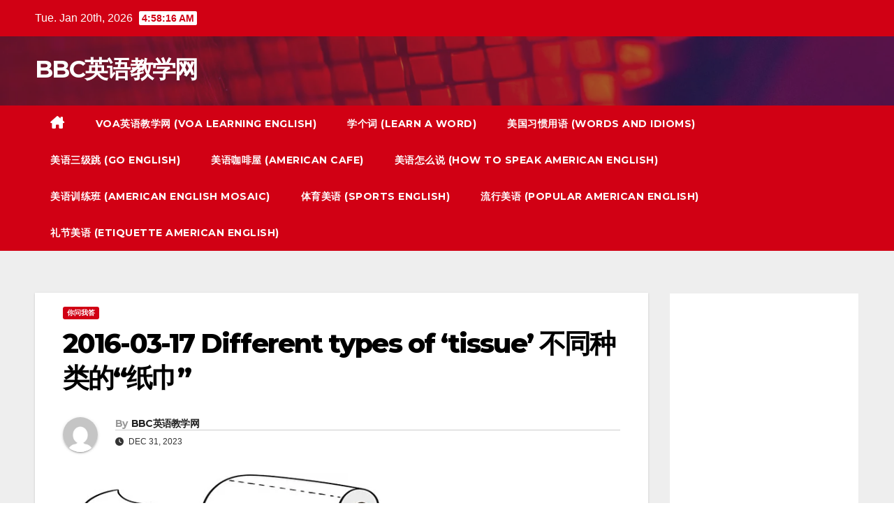

--- FILE ---
content_type: text/html; charset=UTF-8
request_url: https://bbc-story.com/2016-03-17-different-types-of-tissue-%E4%B8%8D%E5%90%8C%E7%A7%8D%E7%B1%BB%E7%9A%84%E7%BA%B8%E5%B7%BE/
body_size: 21557
content:
<!DOCTYPE html>
<html lang="en-US">
<head>
<meta charset="UTF-8">
<meta name="viewport" content="width=device-width, initial-scale=1">
<link rel="profile" href="http://gmpg.org/xfn/11">
<meta name='robots' content='index, follow, max-image-preview:large, max-snippet:-1, max-video-preview:-1' />

	<!-- This site is optimized with the Yoast SEO plugin v26.7 - https://yoast.com/wordpress/plugins/seo/ -->
	<title>2016-03-17 Different types of ‘tissue’ 不同种类的“纸巾”</title>
	<meta name="description" content="本期节目的问题 大家好，我是 Romy。我现在有些关于纸巾的用法的疑惑，因为我一直常用的是 paper， 但是当我到国外的时候发现大家常用的是 tissue 还有 handkerchief，类似于这样的用法，但是我无法区分它们之间的区别。能否帮我解答一下。谢谢。 本期节目内容简介" />
	<link rel="canonical" href="https://bbc-story.com/2016-03-17-different-types-of-tissue-不同种类的纸巾/" />
	<meta property="og:locale" content="en_US" />
	<meta property="og:type" content="article" />
	<meta property="og:title" content="2016-03-17 Different types of ‘tissue’ 不同种类的“纸巾”" />
	<meta property="og:description" content="本期节目的问题 大家好，我是 Romy。我现在有些关于纸巾的用法的疑惑，因为我一直常用的是 paper， 但是当我到国外的时候发现大家常用的是 tissue 还有 handkerchief，类似于这样的用法，但是我无法区分它们之间的区别。能否帮我解答一下。谢谢。 本期节目内容简介" />
	<meta property="og:url" content="https://bbc-story.com/2016-03-17-different-types-of-tissue-不同种类的纸巾/" />
	<meta property="og:site_name" content="BBC英语教学网" />
	<meta property="article:published_time" content="2023-12-31T02:42:58+00:00" />
	<meta property="article:modified_time" content="2025-10-30T00:47:08+00:00" />
	<meta property="og:image" content="https://bbc-story.com/wp-content/uploads/2023/12/2016-03-17-Different-types-of-‘tissue-不同种类的纸巾.jpg" />
	<meta property="og:image:width" content="648" />
	<meta property="og:image:height" content="366" />
	<meta property="og:image:type" content="image/jpeg" />
	<meta name="author" content="BBC英语教学网" />
	<meta name="twitter:card" content="summary_large_image" />
	<meta name="twitter:label1" content="Written by" />
	<meta name="twitter:data1" content="BBC英语教学网" />
	<meta name="twitter:label2" content="Est. reading time" />
	<meta name="twitter:data2" content="2 minutes" />
	<script type="application/ld+json" class="yoast-schema-graph">{"@context":"https://schema.org","@graph":[{"@type":"Article","@id":"https://bbc-story.com/2016-03-17-different-types-of-tissue-%e4%b8%8d%e5%90%8c%e7%a7%8d%e7%b1%bb%e7%9a%84%e7%ba%b8%e5%b7%be/#article","isPartOf":{"@id":"https://bbc-story.com/2016-03-17-different-types-of-tissue-%e4%b8%8d%e5%90%8c%e7%a7%8d%e7%b1%bb%e7%9a%84%e7%ba%b8%e5%b7%be/"},"author":{"name":"BBC英语教学网","@id":"https://bbc-story.com/#/schema/person/174df7cc1482cd86bda8156c97489e1d"},"headline":"2016-03-17 Different types of ‘tissue’ 不同种类的“纸巾”","datePublished":"2023-12-31T02:42:58+00:00","dateModified":"2025-10-30T00:47:08+00:00","mainEntityOfPage":{"@id":"https://bbc-story.com/2016-03-17-different-types-of-tissue-%e4%b8%8d%e5%90%8c%e7%a7%8d%e7%b1%bb%e7%9a%84%e7%ba%b8%e5%b7%be/"},"wordCount":206,"commentCount":0,"publisher":{"@id":"https://bbc-story.com/#organization"},"image":{"@id":"https://bbc-story.com/2016-03-17-different-types-of-tissue-%e4%b8%8d%e5%90%8c%e7%a7%8d%e7%b1%bb%e7%9a%84%e7%ba%b8%e5%b7%be/#primaryimage"},"thumbnailUrl":"https://bbc-story.com/wp-content/uploads/2023/12/2016-03-17-Different-types-of-‘tissue-不同种类的纸巾.jpg","articleSection":["你问我答"],"inLanguage":"en-US","potentialAction":[{"@type":"CommentAction","name":"Comment","target":["https://bbc-story.com/2016-03-17-different-types-of-tissue-%e4%b8%8d%e5%90%8c%e7%a7%8d%e7%b1%bb%e7%9a%84%e7%ba%b8%e5%b7%be/#respond"]}]},{"@type":"WebPage","@id":"https://bbc-story.com/2016-03-17-different-types-of-tissue-%e4%b8%8d%e5%90%8c%e7%a7%8d%e7%b1%bb%e7%9a%84%e7%ba%b8%e5%b7%be/","url":"https://bbc-story.com/2016-03-17-different-types-of-tissue-%e4%b8%8d%e5%90%8c%e7%a7%8d%e7%b1%bb%e7%9a%84%e7%ba%b8%e5%b7%be/","name":"2016-03-17 Different types of ‘tissue’ 不同种类的“纸巾”","isPartOf":{"@id":"https://bbc-story.com/#website"},"primaryImageOfPage":{"@id":"https://bbc-story.com/2016-03-17-different-types-of-tissue-%e4%b8%8d%e5%90%8c%e7%a7%8d%e7%b1%bb%e7%9a%84%e7%ba%b8%e5%b7%be/#primaryimage"},"image":{"@id":"https://bbc-story.com/2016-03-17-different-types-of-tissue-%e4%b8%8d%e5%90%8c%e7%a7%8d%e7%b1%bb%e7%9a%84%e7%ba%b8%e5%b7%be/#primaryimage"},"thumbnailUrl":"https://bbc-story.com/wp-content/uploads/2023/12/2016-03-17-Different-types-of-‘tissue-不同种类的纸巾.jpg","datePublished":"2023-12-31T02:42:58+00:00","dateModified":"2025-10-30T00:47:08+00:00","description":"本期节目的问题 大家好，我是 Romy。我现在有些关于纸巾的用法的疑惑，因为我一直常用的是 paper， 但是当我到国外的时候发现大家常用的是 tissue 还有 handkerchief，类似于这样的用法，但是我无法区分它们之间的区别。能否帮我解答一下。谢谢。 本期节目内容简介","breadcrumb":{"@id":"https://bbc-story.com/2016-03-17-different-types-of-tissue-%e4%b8%8d%e5%90%8c%e7%a7%8d%e7%b1%bb%e7%9a%84%e7%ba%b8%e5%b7%be/#breadcrumb"},"inLanguage":"en-US","potentialAction":[{"@type":"ReadAction","target":["https://bbc-story.com/2016-03-17-different-types-of-tissue-%e4%b8%8d%e5%90%8c%e7%a7%8d%e7%b1%bb%e7%9a%84%e7%ba%b8%e5%b7%be/"]}]},{"@type":"ImageObject","inLanguage":"en-US","@id":"https://bbc-story.com/2016-03-17-different-types-of-tissue-%e4%b8%8d%e5%90%8c%e7%a7%8d%e7%b1%bb%e7%9a%84%e7%ba%b8%e5%b7%be/#primaryimage","url":"https://bbc-story.com/wp-content/uploads/2023/12/2016-03-17-Different-types-of-‘tissue-不同种类的纸巾.jpg","contentUrl":"https://bbc-story.com/wp-content/uploads/2023/12/2016-03-17-Different-types-of-‘tissue-不同种类的纸巾.jpg","width":648,"height":366},{"@type":"BreadcrumbList","@id":"https://bbc-story.com/2016-03-17-different-types-of-tissue-%e4%b8%8d%e5%90%8c%e7%a7%8d%e7%b1%bb%e7%9a%84%e7%ba%b8%e5%b7%be/#breadcrumb","itemListElement":[{"@type":"ListItem","position":1,"name":"Home","item":"https://bbc-story.com/"},{"@type":"ListItem","position":2,"name":"2016-03-17 Different types of ‘tissue’ 不同种类的“纸巾”"}]},{"@type":"WebSite","@id":"https://bbc-story.com/#website","url":"https://bbc-story.com/","name":"BBC英语教学网","description":"","publisher":{"@id":"https://bbc-story.com/#organization"},"potentialAction":[{"@type":"SearchAction","target":{"@type":"EntryPoint","urlTemplate":"https://bbc-story.com/?s={search_term_string}"},"query-input":{"@type":"PropertyValueSpecification","valueRequired":true,"valueName":"search_term_string"}}],"inLanguage":"en-US"},{"@type":"Organization","@id":"https://bbc-story.com/#organization","name":"BBC英语教学网","url":"https://bbc-story.com/","logo":{"@type":"ImageObject","inLanguage":"en-US","@id":"https://bbc-story.com/#/schema/logo/image/","url":"","contentUrl":"","caption":"BBC英语教学网"},"image":{"@id":"https://bbc-story.com/#/schema/logo/image/"}},{"@type":"Person","@id":"https://bbc-story.com/#/schema/person/174df7cc1482cd86bda8156c97489e1d","name":"BBC英语教学网","image":{"@type":"ImageObject","inLanguage":"en-US","@id":"https://bbc-story.com/#/schema/person/image/","url":"https://secure.gravatar.com/avatar/db22fb41617f52f1930be7e72e5b71f1f4330ec09d962d8baf452b8950737bd5?s=96&d=mm&r=g","contentUrl":"https://secure.gravatar.com/avatar/db22fb41617f52f1930be7e72e5b71f1f4330ec09d962d8baf452b8950737bd5?s=96&d=mm&r=g","caption":"BBC英语教学网"},"sameAs":["http://bbc-story.com"],"url":"https://bbc-story.com/author/bbc-story/"}]}</script>
	<!-- / Yoast SEO plugin. -->


<link rel='dns-prefetch' href='//fonts.googleapis.com' />
<link rel="alternate" type="application/rss+xml" title="BBC英语教学网 &raquo; Feed" href="https://bbc-story.com/feed/" />
<link rel="alternate" type="application/rss+xml" title="BBC英语教学网 &raquo; Comments Feed" href="https://bbc-story.com/comments/feed/" />
<link rel="alternate" type="application/rss+xml" title="BBC英语教学网 &raquo; 2016-03-17 Different types of ‘tissue’ 不同种类的“纸巾” Comments Feed" href="https://bbc-story.com/2016-03-17-different-types-of-tissue-%e4%b8%8d%e5%90%8c%e7%a7%8d%e7%b1%bb%e7%9a%84%e7%ba%b8%e5%b7%be/feed/" />
<link rel="alternate" title="oEmbed (JSON)" type="application/json+oembed" href="https://bbc-story.com/wp-json/oembed/1.0/embed?url=https%3A%2F%2Fbbc-story.com%2F2016-03-17-different-types-of-tissue-%25e4%25b8%258d%25e5%2590%258c%25e7%25a7%258d%25e7%25b1%25bb%25e7%259a%2584%25e7%25ba%25b8%25e5%25b7%25be%2F" />
<link rel="alternate" title="oEmbed (XML)" type="text/xml+oembed" href="https://bbc-story.com/wp-json/oembed/1.0/embed?url=https%3A%2F%2Fbbc-story.com%2F2016-03-17-different-types-of-tissue-%25e4%25b8%258d%25e5%2590%258c%25e7%25a7%258d%25e7%25b1%25bb%25e7%259a%2584%25e7%25ba%25b8%25e5%25b7%25be%2F&#038;format=xml" />
<style id='wp-img-auto-sizes-contain-inline-css'>
img:is([sizes=auto i],[sizes^="auto," i]){contain-intrinsic-size:3000px 1500px}
/*# sourceURL=wp-img-auto-sizes-contain-inline-css */
</style>

<style id='wp-emoji-styles-inline-css'>

	img.wp-smiley, img.emoji {
		display: inline !important;
		border: none !important;
		box-shadow: none !important;
		height: 1em !important;
		width: 1em !important;
		margin: 0 0.07em !important;
		vertical-align: -0.1em !important;
		background: none !important;
		padding: 0 !important;
	}
/*# sourceURL=wp-emoji-styles-inline-css */
</style>
<link rel='stylesheet' id='wp-block-library-css' href='https://bbc-story.com/wp-includes/css/dist/block-library/style.min.css?ver=6.9' media='all' />
<style id='wp-block-audio-inline-css'>
.wp-block-audio{box-sizing:border-box}.wp-block-audio :where(figcaption){margin-bottom:1em;margin-top:.5em}.wp-block-audio audio{min-width:300px;width:100%}
/*# sourceURL=https://bbc-story.com/wp-includes/blocks/audio/style.min.css */
</style>
<style id='wp-block-audio-theme-inline-css'>
.wp-block-audio :where(figcaption){color:#555;font-size:13px;text-align:center}.is-dark-theme .wp-block-audio :where(figcaption){color:#ffffffa6}.wp-block-audio{margin:0 0 1em}
/*# sourceURL=https://bbc-story.com/wp-includes/blocks/audio/theme.min.css */
</style>
<style id='wp-block-paragraph-inline-css'>
.is-small-text{font-size:.875em}.is-regular-text{font-size:1em}.is-large-text{font-size:2.25em}.is-larger-text{font-size:3em}.has-drop-cap:not(:focus):first-letter{float:left;font-size:8.4em;font-style:normal;font-weight:100;line-height:.68;margin:.05em .1em 0 0;text-transform:uppercase}body.rtl .has-drop-cap:not(:focus):first-letter{float:none;margin-left:.1em}p.has-drop-cap.has-background{overflow:hidden}:root :where(p.has-background){padding:1.25em 2.375em}:where(p.has-text-color:not(.has-link-color)) a{color:inherit}p.has-text-align-left[style*="writing-mode:vertical-lr"],p.has-text-align-right[style*="writing-mode:vertical-rl"]{rotate:180deg}
/*# sourceURL=https://bbc-story.com/wp-includes/blocks/paragraph/style.min.css */
</style>
<style id='global-styles-inline-css'>
:root{--wp--preset--aspect-ratio--square: 1;--wp--preset--aspect-ratio--4-3: 4/3;--wp--preset--aspect-ratio--3-4: 3/4;--wp--preset--aspect-ratio--3-2: 3/2;--wp--preset--aspect-ratio--2-3: 2/3;--wp--preset--aspect-ratio--16-9: 16/9;--wp--preset--aspect-ratio--9-16: 9/16;--wp--preset--color--black: #000000;--wp--preset--color--cyan-bluish-gray: #abb8c3;--wp--preset--color--white: #ffffff;--wp--preset--color--pale-pink: #f78da7;--wp--preset--color--vivid-red: #cf2e2e;--wp--preset--color--luminous-vivid-orange: #ff6900;--wp--preset--color--luminous-vivid-amber: #fcb900;--wp--preset--color--light-green-cyan: #7bdcb5;--wp--preset--color--vivid-green-cyan: #00d084;--wp--preset--color--pale-cyan-blue: #8ed1fc;--wp--preset--color--vivid-cyan-blue: #0693e3;--wp--preset--color--vivid-purple: #9b51e0;--wp--preset--gradient--vivid-cyan-blue-to-vivid-purple: linear-gradient(135deg,rgb(6,147,227) 0%,rgb(155,81,224) 100%);--wp--preset--gradient--light-green-cyan-to-vivid-green-cyan: linear-gradient(135deg,rgb(122,220,180) 0%,rgb(0,208,130) 100%);--wp--preset--gradient--luminous-vivid-amber-to-luminous-vivid-orange: linear-gradient(135deg,rgb(252,185,0) 0%,rgb(255,105,0) 100%);--wp--preset--gradient--luminous-vivid-orange-to-vivid-red: linear-gradient(135deg,rgb(255,105,0) 0%,rgb(207,46,46) 100%);--wp--preset--gradient--very-light-gray-to-cyan-bluish-gray: linear-gradient(135deg,rgb(238,238,238) 0%,rgb(169,184,195) 100%);--wp--preset--gradient--cool-to-warm-spectrum: linear-gradient(135deg,rgb(74,234,220) 0%,rgb(151,120,209) 20%,rgb(207,42,186) 40%,rgb(238,44,130) 60%,rgb(251,105,98) 80%,rgb(254,248,76) 100%);--wp--preset--gradient--blush-light-purple: linear-gradient(135deg,rgb(255,206,236) 0%,rgb(152,150,240) 100%);--wp--preset--gradient--blush-bordeaux: linear-gradient(135deg,rgb(254,205,165) 0%,rgb(254,45,45) 50%,rgb(107,0,62) 100%);--wp--preset--gradient--luminous-dusk: linear-gradient(135deg,rgb(255,203,112) 0%,rgb(199,81,192) 50%,rgb(65,88,208) 100%);--wp--preset--gradient--pale-ocean: linear-gradient(135deg,rgb(255,245,203) 0%,rgb(182,227,212) 50%,rgb(51,167,181) 100%);--wp--preset--gradient--electric-grass: linear-gradient(135deg,rgb(202,248,128) 0%,rgb(113,206,126) 100%);--wp--preset--gradient--midnight: linear-gradient(135deg,rgb(2,3,129) 0%,rgb(40,116,252) 100%);--wp--preset--font-size--small: 13px;--wp--preset--font-size--medium: 20px;--wp--preset--font-size--large: 36px;--wp--preset--font-size--x-large: 42px;--wp--preset--spacing--20: 0.44rem;--wp--preset--spacing--30: 0.67rem;--wp--preset--spacing--40: 1rem;--wp--preset--spacing--50: 1.5rem;--wp--preset--spacing--60: 2.25rem;--wp--preset--spacing--70: 3.38rem;--wp--preset--spacing--80: 5.06rem;--wp--preset--shadow--natural: 6px 6px 9px rgba(0, 0, 0, 0.2);--wp--preset--shadow--deep: 12px 12px 50px rgba(0, 0, 0, 0.4);--wp--preset--shadow--sharp: 6px 6px 0px rgba(0, 0, 0, 0.2);--wp--preset--shadow--outlined: 6px 6px 0px -3px rgb(255, 255, 255), 6px 6px rgb(0, 0, 0);--wp--preset--shadow--crisp: 6px 6px 0px rgb(0, 0, 0);}:root :where(.is-layout-flow) > :first-child{margin-block-start: 0;}:root :where(.is-layout-flow) > :last-child{margin-block-end: 0;}:root :where(.is-layout-flow) > *{margin-block-start: 24px;margin-block-end: 0;}:root :where(.is-layout-constrained) > :first-child{margin-block-start: 0;}:root :where(.is-layout-constrained) > :last-child{margin-block-end: 0;}:root :where(.is-layout-constrained) > *{margin-block-start: 24px;margin-block-end: 0;}:root :where(.is-layout-flex){gap: 24px;}:root :where(.is-layout-grid){gap: 24px;}body .is-layout-flex{display: flex;}.is-layout-flex{flex-wrap: wrap;align-items: center;}.is-layout-flex > :is(*, div){margin: 0;}body .is-layout-grid{display: grid;}.is-layout-grid > :is(*, div){margin: 0;}.has-black-color{color: var(--wp--preset--color--black) !important;}.has-cyan-bluish-gray-color{color: var(--wp--preset--color--cyan-bluish-gray) !important;}.has-white-color{color: var(--wp--preset--color--white) !important;}.has-pale-pink-color{color: var(--wp--preset--color--pale-pink) !important;}.has-vivid-red-color{color: var(--wp--preset--color--vivid-red) !important;}.has-luminous-vivid-orange-color{color: var(--wp--preset--color--luminous-vivid-orange) !important;}.has-luminous-vivid-amber-color{color: var(--wp--preset--color--luminous-vivid-amber) !important;}.has-light-green-cyan-color{color: var(--wp--preset--color--light-green-cyan) !important;}.has-vivid-green-cyan-color{color: var(--wp--preset--color--vivid-green-cyan) !important;}.has-pale-cyan-blue-color{color: var(--wp--preset--color--pale-cyan-blue) !important;}.has-vivid-cyan-blue-color{color: var(--wp--preset--color--vivid-cyan-blue) !important;}.has-vivid-purple-color{color: var(--wp--preset--color--vivid-purple) !important;}.has-black-background-color{background-color: var(--wp--preset--color--black) !important;}.has-cyan-bluish-gray-background-color{background-color: var(--wp--preset--color--cyan-bluish-gray) !important;}.has-white-background-color{background-color: var(--wp--preset--color--white) !important;}.has-pale-pink-background-color{background-color: var(--wp--preset--color--pale-pink) !important;}.has-vivid-red-background-color{background-color: var(--wp--preset--color--vivid-red) !important;}.has-luminous-vivid-orange-background-color{background-color: var(--wp--preset--color--luminous-vivid-orange) !important;}.has-luminous-vivid-amber-background-color{background-color: var(--wp--preset--color--luminous-vivid-amber) !important;}.has-light-green-cyan-background-color{background-color: var(--wp--preset--color--light-green-cyan) !important;}.has-vivid-green-cyan-background-color{background-color: var(--wp--preset--color--vivid-green-cyan) !important;}.has-pale-cyan-blue-background-color{background-color: var(--wp--preset--color--pale-cyan-blue) !important;}.has-vivid-cyan-blue-background-color{background-color: var(--wp--preset--color--vivid-cyan-blue) !important;}.has-vivid-purple-background-color{background-color: var(--wp--preset--color--vivid-purple) !important;}.has-black-border-color{border-color: var(--wp--preset--color--black) !important;}.has-cyan-bluish-gray-border-color{border-color: var(--wp--preset--color--cyan-bluish-gray) !important;}.has-white-border-color{border-color: var(--wp--preset--color--white) !important;}.has-pale-pink-border-color{border-color: var(--wp--preset--color--pale-pink) !important;}.has-vivid-red-border-color{border-color: var(--wp--preset--color--vivid-red) !important;}.has-luminous-vivid-orange-border-color{border-color: var(--wp--preset--color--luminous-vivid-orange) !important;}.has-luminous-vivid-amber-border-color{border-color: var(--wp--preset--color--luminous-vivid-amber) !important;}.has-light-green-cyan-border-color{border-color: var(--wp--preset--color--light-green-cyan) !important;}.has-vivid-green-cyan-border-color{border-color: var(--wp--preset--color--vivid-green-cyan) !important;}.has-pale-cyan-blue-border-color{border-color: var(--wp--preset--color--pale-cyan-blue) !important;}.has-vivid-cyan-blue-border-color{border-color: var(--wp--preset--color--vivid-cyan-blue) !important;}.has-vivid-purple-border-color{border-color: var(--wp--preset--color--vivid-purple) !important;}.has-vivid-cyan-blue-to-vivid-purple-gradient-background{background: var(--wp--preset--gradient--vivid-cyan-blue-to-vivid-purple) !important;}.has-light-green-cyan-to-vivid-green-cyan-gradient-background{background: var(--wp--preset--gradient--light-green-cyan-to-vivid-green-cyan) !important;}.has-luminous-vivid-amber-to-luminous-vivid-orange-gradient-background{background: var(--wp--preset--gradient--luminous-vivid-amber-to-luminous-vivid-orange) !important;}.has-luminous-vivid-orange-to-vivid-red-gradient-background{background: var(--wp--preset--gradient--luminous-vivid-orange-to-vivid-red) !important;}.has-very-light-gray-to-cyan-bluish-gray-gradient-background{background: var(--wp--preset--gradient--very-light-gray-to-cyan-bluish-gray) !important;}.has-cool-to-warm-spectrum-gradient-background{background: var(--wp--preset--gradient--cool-to-warm-spectrum) !important;}.has-blush-light-purple-gradient-background{background: var(--wp--preset--gradient--blush-light-purple) !important;}.has-blush-bordeaux-gradient-background{background: var(--wp--preset--gradient--blush-bordeaux) !important;}.has-luminous-dusk-gradient-background{background: var(--wp--preset--gradient--luminous-dusk) !important;}.has-pale-ocean-gradient-background{background: var(--wp--preset--gradient--pale-ocean) !important;}.has-electric-grass-gradient-background{background: var(--wp--preset--gradient--electric-grass) !important;}.has-midnight-gradient-background{background: var(--wp--preset--gradient--midnight) !important;}.has-small-font-size{font-size: var(--wp--preset--font-size--small) !important;}.has-medium-font-size{font-size: var(--wp--preset--font-size--medium) !important;}.has-large-font-size{font-size: var(--wp--preset--font-size--large) !important;}.has-x-large-font-size{font-size: var(--wp--preset--font-size--x-large) !important;}
/*# sourceURL=global-styles-inline-css */
</style>

<style id='classic-theme-styles-inline-css'>
/*! This file is auto-generated */
.wp-block-button__link{color:#fff;background-color:#32373c;border-radius:9999px;box-shadow:none;text-decoration:none;padding:calc(.667em + 2px) calc(1.333em + 2px);font-size:1.125em}.wp-block-file__button{background:#32373c;color:#fff;text-decoration:none}
/*# sourceURL=/wp-includes/css/classic-themes.min.css */
</style>
<link rel='stylesheet' id='newsup-fonts-css' href='//fonts.googleapis.com/css?family=Montserrat%3A400%2C500%2C700%2C800%7CWork%2BSans%3A300%2C400%2C500%2C600%2C700%2C800%2C900%26display%3Dswap&#038;subset=latin%2Clatin-ext' media='all' />
<link rel='stylesheet' id='bootstrap-css' href='https://bbc-story.com/wp-content/themes/newsup/css/bootstrap.css?ver=6.9' media='all' />
<link rel='stylesheet' id='newsup-style-css' href='https://bbc-story.com/wp-content/themes/newsberg/style.css?ver=6.9' media='all' />
<link rel='stylesheet' id='font-awesome-5-all-css' href='https://bbc-story.com/wp-content/themes/newsup/css/font-awesome/css/all.min.css?ver=6.9' media='all' />
<link rel='stylesheet' id='font-awesome-4-shim-css' href='https://bbc-story.com/wp-content/themes/newsup/css/font-awesome/css/v4-shims.min.css?ver=6.9' media='all' />
<link rel='stylesheet' id='owl-carousel-css' href='https://bbc-story.com/wp-content/themes/newsup/css/owl.carousel.css?ver=6.9' media='all' />
<link rel='stylesheet' id='smartmenus-css' href='https://bbc-story.com/wp-content/themes/newsup/css/jquery.smartmenus.bootstrap.css?ver=6.9' media='all' />
<link rel='stylesheet' id='newsup-custom-css-css' href='https://bbc-story.com/wp-content/themes/newsup/inc/ansar/customize/css/customizer.css?ver=1.0' media='all' />
<link rel='stylesheet' id='newsup-style-parent-css' href='https://bbc-story.com/wp-content/themes/newsup/style.css?ver=6.9' media='all' />
<link rel='stylesheet' id='newsberg-style-css' href='https://bbc-story.com/wp-content/themes/newsberg/style.css?ver=1.0' media='all' />
<link rel='stylesheet' id='newsberg-default-css-css' href='https://bbc-story.com/wp-content/themes/newsberg/css/colors/default.css?ver=6.9' media='all' />
<script src="https://bbc-story.com/wp-includes/js/jquery/jquery.min.js?ver=3.7.1" id="jquery-core-js"></script>
<script src="https://bbc-story.com/wp-includes/js/jquery/jquery-migrate.min.js?ver=3.4.1" id="jquery-migrate-js"></script>
<script src="https://bbc-story.com/wp-content/themes/newsup/js/navigation.js?ver=6.9" id="newsup-navigation-js"></script>
<script src="https://bbc-story.com/wp-content/themes/newsup/js/bootstrap.js?ver=6.9" id="bootstrap-js"></script>
<script src="https://bbc-story.com/wp-content/themes/newsup/js/owl.carousel.min.js?ver=6.9" id="owl-carousel-min-js"></script>
<script src="https://bbc-story.com/wp-content/themes/newsup/js/jquery.smartmenus.js?ver=6.9" id="smartmenus-js-js"></script>
<script src="https://bbc-story.com/wp-content/themes/newsup/js/jquery.smartmenus.bootstrap.js?ver=6.9" id="bootstrap-smartmenus-js-js"></script>
<script src="https://bbc-story.com/wp-content/themes/newsup/js/jquery.marquee.js?ver=6.9" id="newsup-marquee-js-js"></script>
<script src="https://bbc-story.com/wp-content/themes/newsup/js/main.js?ver=6.9" id="newsup-main-js-js"></script>
<link rel="https://api.w.org/" href="https://bbc-story.com/wp-json/" /><link rel="alternate" title="JSON" type="application/json" href="https://bbc-story.com/wp-json/wp/v2/posts/35770" /><link rel="EditURI" type="application/rsd+xml" title="RSD" href="https://bbc-story.com/xmlrpc.php?rsd" />
<meta name="generator" content="WordPress 6.9" />
<link rel='shortlink' href='https://bbc-story.com/?p=35770' />
<!-- Analytics by WP Statistics - https://wp-statistics.com -->
<link rel="pingback" href="https://bbc-story.com/xmlrpc.php"> 
<style type="text/css" id="custom-background-css">
    .wrapper { background-color: #eee; }
</style>
    <style type="text/css">
            body .site-title a,
        body .site-description {
            color: ##143745;
        }

        .site-branding-text .site-title a {
                font-size: px;
            }

            @media only screen and (max-width: 640px) {
                .site-branding-text .site-title a {
                    font-size: 40px;

                }
            }

            @media only screen and (max-width: 375px) {
                .site-branding-text .site-title a {
                    font-size: 32px;

                }
            }

        </style>
    </head>
<body class="wp-singular post-template-default single single-post postid-35770 single-format-standard wp-embed-responsive wp-theme-newsup wp-child-theme-newsberg ta-hide-date-author-in-list" >
<div id="page" class="site">
<a class="skip-link screen-reader-text" href="#content">
Skip to content</a>
  <div class="wrapper" id="custom-background-css">
    <header class="mg-headwidget">
      <!--==================== TOP BAR ====================-->
      <div class="mg-head-detail hidden-xs">
    <div class="container-fluid">
        <div class="row align-items-center">
            <div class="col-md-6 col-xs-12">
                <ul class="info-left">
                                <li>Tue. Jan 20th, 2026                 <span  id="time" class="time"></span>
                        </li>
                        </ul>
            </div>
            <div class="col-md-6 col-xs-12">
                <ul class="mg-social info-right">
                                    </ul>
            </div>
        </div>
    </div>
</div>
      <div class="clearfix"></div>

      
      <div class="mg-nav-widget-area-back" style='background-image: url("https://bbc-story.com/wp-content/themes/newsberg/images/head-back.jpg" );'>
                <div class="overlay">
          <div class="inner"  style="background-color:rgba(32,47,91,0.4);" > 
              <div class="container-fluid">
                  <div class="mg-nav-widget-area">
                    <div class="row align-items-center">
                      <div class="col-md-3 text-center-xs">
                        <div class="navbar-header">
                          <div class="site-logo">
                                                      </div>
                          <div class="site-branding-text ">
                                                            <p class="site-title"> <a href="https://bbc-story.com/" rel="home">BBC英语教学网</a></p>
                                                            <p class="site-description"></p>
                          </div>    
                        </div>
                      </div>
                                          </div>
                  </div>
              </div>
          </div>
        </div>
      </div>
    <div class="mg-menu-full">
      <nav class="navbar navbar-expand-lg navbar-wp">
        <div class="container-fluid">
          <!-- Right nav -->
          <div class="m-header align-items-center">
                            <a class="mobilehomebtn" href="https://bbc-story.com"><span class="fa-solid fa-house-chimney"></span></a>
              <!-- navbar-toggle -->
              <button class="navbar-toggler mx-auto" type="button" data-toggle="collapse" data-target="#navbar-wp" aria-controls="navbarSupportedContent" aria-expanded="false" aria-label="Toggle navigation">
                <span class="burger">
                  <span class="burger-line"></span>
                  <span class="burger-line"></span>
                  <span class="burger-line"></span>
                </span>
              </button>
              <!-- /navbar-toggle -->
                            
          </div>
          <!-- /Right nav --> 
          <div class="collapse navbar-collapse" id="navbar-wp">
            <div class="d-md-block">
              <ul id="menu-menu-03" class="nav navbar-nav mr-auto "><li class="active home"><a class="homebtn" href="https://bbc-story.com"><span class='fa-solid fa-house-chimney'></span></a></li><li id="menu-item-81155" class="menu-item menu-item-type-custom menu-item-object-custom menu-item-81155"><a class="nav-link" title="VOA英语教学网 (VOA Learning English)" href="https://voa-story.com/">VOA英语教学网 (VOA Learning English)</a></li>
<li id="menu-item-81200" class="menu-item menu-item-type-custom menu-item-object-custom menu-item-81200"><a class="nav-link" title="学个词 (Learn a Word)" href="https://voa-story.com/category/%e5%ad%a6%e4%b8%aa%e8%af%8d-learn-a-word/">学个词 (Learn a Word)</a></li>
<li id="menu-item-81204" class="menu-item menu-item-type-custom menu-item-object-custom menu-item-81204"><a class="nav-link" title="美国习惯用语 (Words And Idioms)" href="https://voa-story.com/category/american-idioms-%e7%be%8e%e5%9b%bd%e4%b9%a0%e6%83%af%e7%94%a8%e8%af%ad/">美国习惯用语 (Words And Idioms)</a></li>
<li id="menu-item-81205" class="menu-item menu-item-type-custom menu-item-object-custom menu-item-81205"><a class="nav-link" title="美语三级跳 (Go English)" href="https://voa-story.com/category/%e7%be%8e%e8%af%ad%e4%b8%89%e7%ba%a7%e8%b7%b3/">美语三级跳 (Go English)</a></li>
<li id="menu-item-81206" class="menu-item menu-item-type-custom menu-item-object-custom menu-item-81206"><a class="nav-link" title="美语咖啡屋 (American Cafe)" href="https://voa-story.com/category/%e7%be%8e%e8%af%ad%e5%92%96%e5%95%a1%e5%b1%8b-american-cafe/">美语咖啡屋 (American Cafe)</a></li>
<li id="menu-item-81207" class="menu-item menu-item-type-custom menu-item-object-custom menu-item-81207"><a class="nav-link" title="美语怎么说 (How to Speak American English)" href="https://voa-story.com/category/%e7%be%8e%e8%af%ad%e6%80%8e%e4%b9%88%e8%af%b4/">美语怎么说 (How to Speak American English)</a></li>
<li id="menu-item-81208" class="menu-item menu-item-type-custom menu-item-object-custom menu-item-81208"><a class="nav-link" title="美语训练班 (American English Mosaic)" href="https://voa-story.com/category/%e7%be%8e%e8%af%ad%e8%ae%ad%e7%bb%83%e7%8f%ad-american-english-mosaic/">美语训练班 (American English Mosaic)</a></li>
<li id="menu-item-81201" class="menu-item menu-item-type-custom menu-item-object-custom menu-item-81201"><a class="nav-link" title="体育美语 (Sports English)" href="https://voa-story.com/category/%e4%bd%93%e8%82%b2%e7%be%8e%e8%af%ad-sports-english/">体育美语 (Sports English)</a></li>
<li id="menu-item-81202" class="menu-item menu-item-type-custom menu-item-object-custom menu-item-81202"><a class="nav-link" title="流行美语 (Popular American English)" href="https://voa-story.com/category/%e6%b5%81%e8%a1%8c%e7%be%8e%e8%af%ad-popular-american-english/">流行美语 (Popular American English)</a></li>
<li id="menu-item-81203" class="menu-item menu-item-type-custom menu-item-object-custom menu-item-81203"><a class="nav-link" title="礼节美语 (Etiquette American English)" href="https://voa-story.com/category/%e7%a4%bc%e8%8a%82%e7%be%8e%e8%af%ad-etiquette-american-english/">礼节美语 (Etiquette American English)</a></li>
</ul>            </div>      
          </div>
          <!-- Right nav -->
          <div class="desk-header d-lg-flex pl-3 ml-auto my-2 my-lg-0 position-relative align-items-center">
                      </div>
          <!-- /Right nav -->
      </div>
      </nav> <!-- /Navigation -->
    </div>
</header>
<div class="clearfix"></div> <!-- =========================
     Page Content Section      
============================== -->
<main id="content" class="single-class content">
  <!--container-->
    <div class="container-fluid">
      <!--row-->
        <div class="row">
                  <div class="col-lg-9 col-md-8">
                                <div class="mg-blog-post-box"> 
                    <div class="mg-header">
                        <div class="mg-blog-category"><a class="newsup-categories category-color-1" href="https://bbc-story.com/category/%e4%bd%a0%e9%97%ae%e6%88%91%e7%ad%94/" alt="View all posts in 你问我答"> 
                                 你问我答
                             </a></div>                        <h1 class="title single"> <a title="Permalink to: 2016-03-17 Different types of ‘tissue’ 不同种类的“纸巾”">
                            2016-03-17 Different types of ‘tissue’ 不同种类的“纸巾”</a>
                        </h1>
                                                <div class="media mg-info-author-block"> 
                                                        <a class="mg-author-pic" href="https://bbc-story.com/author/bbc-story/"> <img alt='' src='https://secure.gravatar.com/avatar/db22fb41617f52f1930be7e72e5b71f1f4330ec09d962d8baf452b8950737bd5?s=150&#038;d=mm&#038;r=g' srcset='https://secure.gravatar.com/avatar/db22fb41617f52f1930be7e72e5b71f1f4330ec09d962d8baf452b8950737bd5?s=300&#038;d=mm&#038;r=g 2x' class='avatar avatar-150 photo' height='150' width='150' decoding='async'/> </a>
                                                        <div class="media-body">
                                                            <h4 class="media-heading"><span>By</span><a href="https://bbc-story.com/author/bbc-story/">BBC英语教学网</a></h4>
                                                            <span class="mg-blog-date"><i class="fas fa-clock"></i> 
                                    Dec 31, 2023                                </span>
                                                        </div>
                        </div>
                                            </div>
                    <img width="648" height="366" src="https://bbc-story.com/wp-content/uploads/2023/12/2016-03-17-Different-types-of-‘tissue-不同种类的纸巾.jpg" class="img-fluid single-featured-image wp-post-image" alt="" decoding="async" fetchpriority="high" srcset="https://bbc-story.com/wp-content/uploads/2023/12/2016-03-17-Different-types-of-‘tissue-不同种类的纸巾.jpg 648w, https://bbc-story.com/wp-content/uploads/2023/12/2016-03-17-Different-types-of-‘tissue-不同种类的纸巾-300x169.jpg 300w" sizes="(max-width: 648px) 100vw, 648px" />                    <article class="page-content-single small single">
                        
<figure class="wp-block-audio"><audio controls src="https://bbc-story.com/wp-content/uploads/2023/12/2016-03-17-Different-types-of-‘tissue-不同种类的纸巾.mp3"></audio></figure>



<p><strong>本期节目的问题</strong></p>



<p>大家好，我是 Romy。我现在有些关于纸巾的用法的疑惑，因为我一直常用的是 paper， 但是当我到国外的时候发现大家常用的是 tissue 还有 handkerchief，类似于这样的用法，但是我无法区分它们之间的区别。能否帮我解答一下。谢谢。</p>



<p><strong>本期节目内容简介</strong></p>



<p>餐巾纸用英文怎么说？Paper 指的是可以用于涂写的纸张，包括报纸和论文，但不是生活中常见的“纸巾”。生活中纸巾的种类主要分为五种，最常见的是面巾纸 tissue，napkin 多指西餐桌上供应的餐巾纸。厨房用纸和厕纸的表达带有明显的地点特征，分别称为 kitchen towel 和 toilet roll。以及可以用于擦拭的柔湿纸巾称为 wipes。它们还有许多同义表达和日常表达，我们将通过大量例句帮助大家理解日常生活中出现频率很高的“纸巾”。</p>



<p>欢迎你加入并和我们一起讨论英语学习的方方面面。请通过微博&nbsp;<a href="http://weibo.com/bbclearningenglish">@BBC英语教学</a>&nbsp;或邮件与我们取得联系。邮箱地址是&nbsp;<a href="mailto:questions.chinaelt@bbc.co.uk">questions.chinaelt@bbc.co.uk</a>.</p>



<p><strong>文字稿</strong></p>



<p><em>（关于台词的备注: 请注意这不是广播节目的逐字稿件。本文稿可能没有体现录制、编辑过程中对节目做出的改变。）</em></p>



<p><strong>Helen</strong><br>大家好，欢迎收听BBC英语教学的《你问我答》。我是 Helen。这是一档为大家解答英语或英国文化疑问的节目。 今天我们要回答的问题来自上海的 Romy，她最近和朋友来到英国旅游，她有这么一个问题：</p>



<p><strong>Question</strong><br>你好，我是 Romy。我现在有一些问题是关于纸巾的用法，因为我一直常用的是 paper， 但是当我到国外之后，发现大家常用的是 tissue 和 handkerchief，类似于这样的用法，但是我无法区分它们之间的区别。能否帮我解答一下。谢谢。</p>



<p><strong>Helen</strong><br>Romy 想知道 “纸巾”的英文说法究竟有哪些？它们的区别是什么。首先大家要注意的是纸巾不是 paper。Paper 有好几种意思, 最常用的意思是纸张，指的是可以写字、画画、打印的纸，它另外的含义包括报纸，发表的论文。要注意的是，英国人是不会把擦手、擦嘴的纸巾和 paper 联系在一起的。所以如果你问一个英国人要 paper, 多数情况下他们会理解为你想要一张纸来写字。</p>



<p>那么 Romy 注意到了英国人常用的一个词是 tissue。通常情况下，大家都明白这是纸巾的意思。请听下面的一段对话：</p>



<p><strong>Example</strong><br>A: Oh I feel terrible today. I’ve got a cold and a runny nose.<br>B: Here’s a tissue. Looks like you’ll need it.<br>A: Thanks a lot.</p>



<p><strong>Helen</strong><br>感冒最难受，身边带一包纸巾是必要的。Tissue 一般指的是那种薄薄的、一次性用的纸巾。那么 Romy 还想知道英国还有哪些种类的纸巾，因为她发现 tissue 不能代表所有的纸巾。 早些时候，我和我的同事 Neil 盘点了一下各种常用“纸巾”：</p>



<p><strong>Neil</strong><br>In the kitchen, people often have a roll of kitchen towel to clean up spills. We sometimes say kitchen roll.</p>



<p><strong>Helen</strong><br>Kitchen towel 或者 kitchen roll 都是指厨房专用的一次性纸巾。这种纸巾比较大，也比较结实，吸收能力好，可以用来擦桌子。</p>



<p><strong>Neil</strong><br>In restaurants, there are napkins or serviettes on the table. They are usually folded, but thicker, stronger and larger than tissues.</p>



<p><strong>Helen</strong><br>在餐厅吃饭的时候，桌上都放有餐巾纸，称为 napkins，或者 serviettes。纸巾有好几层，一般是折起来的，比较厚。这种纸巾可以用来擦嘴。</p>



<p><strong>Neil</strong><br>Sometimes napkins can be paper or cloth. Serviettes tend to be paper.</p>



<p><strong>Helen</strong><br>Napkin 可以是纸做的，也可以是布料做的。Serviettes 基本上是纸做的。</p>



<p><strong>Neil</strong><br>In the bathroom, we have toilet roll or toilet paper.</p>



<p><strong>Helen</strong><br>还有在洗手间或者厕所用的卫生纸是 toilet rolls 也叫 toilet paper。</p>



<p><strong>Neil</strong><br>Don&#8217;t forget wipes. These are single use wet tissues, very useful for cleaning around the house.</p>



<p><strong>Helen</strong><br>别忘了还有湿纸巾，英文叫做 wipes。也是清洁的好帮手。</p>



<p><strong>Helen</strong><br>Romy 还提到了 handkerchief，这是手绢，是布做的。不过现在用手绢的人已经比较少了。</p>



<p><strong>Helen</strong><br>好了，希望我们解答了 Romy 的提问。在节目结束前，我们再来回顾一下：纸巾最常见的说法是 tissue，而不是 paper。我们生活中常用的纸巾还包括：kitchen towel 或者 kitchen roll 是厨房专用一次性纸巾。在餐厅吃饭的时候，桌上都放有餐巾纸，称为 napkins 或者 serviettes，用来擦嘴的。卫生纸是 toilet roll 或者 toilet paper。湿纸巾是 wipes。</p>



<p>大家有英语疑问的话，欢迎和我们联系。我们的邮箱是 questions.chinaelt@bbc.co.uk。</p>



<p>谢谢收听！我们下次节目再见！</p>
        <script>
        function pinIt() {
        var e = document.createElement('script');
        e.setAttribute('type','text/javascript');
        e.setAttribute('charset','UTF-8');
        e.setAttribute('src','https://assets.pinterest.com/js/pinmarklet.js?r='+Math.random()*99999999);
        document.body.appendChild(e);
        }
        </script>
        <div class="post-share">
            <div class="post-share-icons cf">
                <a href="https://www.facebook.com/sharer.php?u=https%3A%2F%2Fbbc-story.com%2F2016-03-17-different-types-of-tissue-%25e4%25b8%258d%25e5%2590%258c%25e7%25a7%258d%25e7%25b1%25bb%25e7%259a%2584%25e7%25ba%25b8%25e5%25b7%25be%2F" class="link facebook" target="_blank" >
                    <i class="fab fa-facebook"></i>
                </a>
                <a href="http://twitter.com/share?url=https%3A%2F%2Fbbc-story.com%2F2016-03-17-different-types-of-tissue-%25e4%25b8%258d%25e5%2590%258c%25e7%25a7%258d%25e7%25b1%25bb%25e7%259a%2584%25e7%25ba%25b8%25e5%25b7%25be%2F&#038;text=2016-03-17%20Different%20types%20of%20%E2%80%98tissue%E2%80%99%20%E4%B8%8D%E5%90%8C%E7%A7%8D%E7%B1%BB%E7%9A%84%E2%80%9C%E7%BA%B8%E5%B7%BE%E2%80%9D" class="link x-twitter" target="_blank">
                    <i class="fa-brands fa-x-twitter"></i>
                </a>
                <a href="mailto:?subject=2016-03-17%20Different%20types%20of%20‘tissue’%20不同种类的“纸巾”&#038;body=https%3A%2F%2Fbbc-story.com%2F2016-03-17-different-types-of-tissue-%25e4%25b8%258d%25e5%2590%258c%25e7%25a7%258d%25e7%25b1%25bb%25e7%259a%2584%25e7%25ba%25b8%25e5%25b7%25be%2F" class="link email" target="_blank" >
                    <i class="fas fa-envelope"></i>
                </a>
                <a href="https://www.linkedin.com/sharing/share-offsite/?url=https%3A%2F%2Fbbc-story.com%2F2016-03-17-different-types-of-tissue-%25e4%25b8%258d%25e5%2590%258c%25e7%25a7%258d%25e7%25b1%25bb%25e7%259a%2584%25e7%25ba%25b8%25e5%25b7%25be%2F&#038;title=2016-03-17%20Different%20types%20of%20%E2%80%98tissue%E2%80%99%20%E4%B8%8D%E5%90%8C%E7%A7%8D%E7%B1%BB%E7%9A%84%E2%80%9C%E7%BA%B8%E5%B7%BE%E2%80%9D" class="link linkedin" target="_blank" >
                    <i class="fab fa-linkedin"></i>
                </a>
                <a href="https://telegram.me/share/url?url=https%3A%2F%2Fbbc-story.com%2F2016-03-17-different-types-of-tissue-%25e4%25b8%258d%25e5%2590%258c%25e7%25a7%258d%25e7%25b1%25bb%25e7%259a%2584%25e7%25ba%25b8%25e5%25b7%25be%2F&#038;text&#038;title=2016-03-17%20Different%20types%20of%20%E2%80%98tissue%E2%80%99%20%E4%B8%8D%E5%90%8C%E7%A7%8D%E7%B1%BB%E7%9A%84%E2%80%9C%E7%BA%B8%E5%B7%BE%E2%80%9D" class="link telegram" target="_blank" >
                    <i class="fab fa-telegram"></i>
                </a>
                <a href="javascript:pinIt();" class="link pinterest">
                    <i class="fab fa-pinterest"></i>
                </a>
                <a class="print-r" href="javascript:window.print()">
                    <i class="fas fa-print"></i>
                </a>  
            </div>
        </div>
                            <div class="clearfix mb-3"></div>
                        
	<nav class="navigation post-navigation" aria-label="Posts">
		<h2 class="screen-reader-text">Post navigation</h2>
		<div class="nav-links"><div class="nav-previous"><a href="https://bbc-story.com/2016-03-10-objective-and-purpose-%e7%9b%ae%e6%a0%87%e5%92%8c%e7%9b%ae%e7%9a%84/" rel="prev">2016-03-10 Objective and purpose 目标和目的 <div class="fa fa-angle-double-right"></div><span></span></a></div><div class="nav-next"><a href="https://bbc-story.com/2016-03-24-shopping-for-shoes-%e4%b8%8d%e5%90%8c%e7%a7%8d%e7%b1%bb%e7%9a%84%e9%9e%8b/" rel="next"><div class="fa fa-angle-double-left"></div><span></span> 2016-03-24 Shopping for ‘shoes’ 不同种类的“鞋”</a></div></div>
	</nav>                                          </article>
                </div>
                        <div class="media mg-info-author-block">
            <a class="mg-author-pic" href="https://bbc-story.com/author/bbc-story/"><img alt='' src='https://secure.gravatar.com/avatar/db22fb41617f52f1930be7e72e5b71f1f4330ec09d962d8baf452b8950737bd5?s=150&#038;d=mm&#038;r=g' srcset='https://secure.gravatar.com/avatar/db22fb41617f52f1930be7e72e5b71f1f4330ec09d962d8baf452b8950737bd5?s=300&#038;d=mm&#038;r=g 2x' class='avatar avatar-150 photo' height='150' width='150' loading='lazy' decoding='async'/></a>
                <div class="media-body">
                  <h4 class="media-heading">By <a href ="https://bbc-story.com/author/bbc-story/">BBC英语教学网</a></h4>
                  <p></p>
                </div>
            </div>
                <div class="mg-featured-slider p-3 mb-4">
            <!--Start mg-realated-slider -->
            <!-- mg-sec-title -->
            <div class="mg-sec-title">
                <h4>Related Post</h4>
            </div>
            <!-- // mg-sec-title -->
            <div class="row">
                <!-- featured_post -->
                                    <!-- blog -->
                    <div class="col-md-4">
                        <div class="mg-blog-post-3 minh back-img mb-md-0 mb-2" 
                                                style="background-image: url('https://bbc-story.com/wp-content/uploads/2025/12/2025-12-24-描述使用餐具和厨具的动词-你问我答.png');" >
                            <div class="mg-blog-inner">
                                <div class="mg-blog-category"><a class="newsup-categories category-color-1" href="https://bbc-story.com/category/%e4%bd%a0%e9%97%ae%e6%88%91%e7%ad%94/" alt="View all posts in 你问我答"> 
                                 你问我答
                             </a></div>                                <h4 class="title"> <a href="https://bbc-story.com/2025-12-24-%e6%8f%8f%e8%bf%b0%e4%bd%bf%e7%94%a8%e9%a4%90%e5%85%b7%e5%92%8c%e5%8e%a8%e5%85%b7%e7%9a%84%e5%8a%a8%e8%af%8d-%e4%bd%a0%e9%97%ae%e6%88%91%e7%ad%94/" title="Permalink to: 2025-12-24 描述使用餐具和厨具的动词 &#8211; 你问我答">
                                  2025-12-24 描述使用餐具和厨具的动词 &#8211; 你问我答</a>
                                 </h4>
                                <div class="mg-blog-meta"> 
                                                                        <span class="mg-blog-date">
                                        <i class="fas fa-clock"></i>
                                        Dec 25, 2025                                    </span>
                                            <a class="auth" href="https://bbc-story.com/author/bbc-story/">
            <i class="fas fa-user-circle"></i>BBC英语教学网        </a>
     
                                </div>   
                            </div>
                        </div>
                    </div>
                    <!-- blog -->
                                        <!-- blog -->
                    <div class="col-md-4">
                        <div class="mg-blog-post-3 minh back-img mb-md-0 mb-2" 
                                                style="background-image: url('https://bbc-story.com/wp-content/uploads/2025/12/2025-12-17-如何区分英式英语和美式英语的发音-你问我答.png');" >
                            <div class="mg-blog-inner">
                                <div class="mg-blog-category"><a class="newsup-categories category-color-1" href="https://bbc-story.com/category/%e4%bd%a0%e9%97%ae%e6%88%91%e7%ad%94/" alt="View all posts in 你问我答"> 
                                 你问我答
                             </a></div>                                <h4 class="title"> <a href="https://bbc-story.com/2025-12-17-%e5%a6%82%e4%bd%95%e5%8c%ba%e5%88%86%e8%8b%b1%e5%bc%8f%e8%8b%b1%e8%af%ad%e5%92%8c%e7%be%8e%e5%bc%8f%e8%8b%b1%e8%af%ad%e7%9a%84%e5%8f%91%e9%9f%b3-%e4%bd%a0%e9%97%ae%e6%88%91%e7%ad%94/" title="Permalink to: 2025-12-17 如何区分英式英语和美式英语的发音 &#8211; 你问我答">
                                  2025-12-17 如何区分英式英语和美式英语的发音 &#8211; 你问我答</a>
                                 </h4>
                                <div class="mg-blog-meta"> 
                                                                        <span class="mg-blog-date">
                                        <i class="fas fa-clock"></i>
                                        Dec 25, 2025                                    </span>
                                            <a class="auth" href="https://bbc-story.com/author/bbc-story/">
            <i class="fas fa-user-circle"></i>BBC英语教学网        </a>
     
                                </div>   
                            </div>
                        </div>
                    </div>
                    <!-- blog -->
                                        <!-- blog -->
                    <div class="col-md-4">
                        <div class="mg-blog-post-3 minh back-img mb-md-0 mb-2" 
                                                style="background-image: url('https://bbc-story.com/wp-content/uploads/2025/12/2025-12-10-如何用不同的英语单词表达-证明一件事-你问我答.png');" >
                            <div class="mg-blog-inner">
                                <div class="mg-blog-category"><a class="newsup-categories category-color-1" href="https://bbc-story.com/category/%e4%bd%a0%e9%97%ae%e6%88%91%e7%ad%94/" alt="View all posts in 你问我答"> 
                                 你问我答
                             </a></div>                                <h4 class="title"> <a href="https://bbc-story.com/2025-12-10-%e5%a6%82%e4%bd%95%e7%94%a8%e4%b8%8d%e5%90%8c%e7%9a%84%e8%8b%b1%e8%af%ad%e5%8d%95%e8%af%8d%e8%a1%a8%e8%be%be-%e8%af%81%e6%98%8e%e4%b8%80%e4%bb%b6%e4%ba%8b-%e4%bd%a0/" title="Permalink to: 2025-12-10 如何用不同的英语单词表达 “证明一件事” &#8211; 你问我答">
                                  2025-12-10 如何用不同的英语单词表达 “证明一件事” &#8211; 你问我答</a>
                                 </h4>
                                <div class="mg-blog-meta"> 
                                                                        <span class="mg-blog-date">
                                        <i class="fas fa-clock"></i>
                                        Dec 25, 2025                                    </span>
                                            <a class="auth" href="https://bbc-story.com/author/bbc-story/">
            <i class="fas fa-user-circle"></i>BBC英语教学网        </a>
     
                                </div>   
                            </div>
                        </div>
                    </div>
                    <!-- blog -->
                                </div> 
        </div>
        <!--End mg-realated-slider -->
        <div id="comments" class="comments-area mg-card-box padding-20 mb-md-0 mb-4">

		<div id="respond" class="comment-respond">
		<h3 id="reply-title" class="comment-reply-title">Leave a Reply <small><a rel="nofollow" id="cancel-comment-reply-link" href="/2016-03-17-different-types-of-tissue-%E4%B8%8D%E5%90%8C%E7%A7%8D%E7%B1%BB%E7%9A%84%E7%BA%B8%E5%B7%BE/#respond" style="display:none;">Cancel reply</a></small></h3><form action="https://bbc-story.com/wp-comments-post.php" method="post" id="commentform" class="comment-form"><p class="comment-notes"><span id="email-notes">Your email address will not be published.</span> <span class="required-field-message">Required fields are marked <span class="required">*</span></span></p><p class="comment-form-comment"><label for="comment">Comment <span class="required">*</span></label> <textarea autocomplete="new-password"  id="c08a1a06c7"  name="c08a1a06c7"   cols="45" rows="8" maxlength="65525" required></textarea><textarea id="comment" aria-label="hp-comment" aria-hidden="true" name="comment" autocomplete="new-password" style="padding:0 !important;clip:rect(1px, 1px, 1px, 1px) !important;position:absolute !important;white-space:nowrap !important;height:1px !important;width:1px !important;overflow:hidden !important;" tabindex="-1"></textarea><script data-noptimize>document.getElementById("comment").setAttribute( "id", "a78c9c2880ce127c3cb3f310b9bc9b38" );document.getElementById("c08a1a06c7").setAttribute( "id", "comment" );</script></p><p class="comment-form-author"><label for="author">Name <span class="required">*</span></label> <input id="author" name="author" type="text" value="" size="30" maxlength="245" autocomplete="name" required /></p>
<p class="comment-form-email"><label for="email">Email <span class="required">*</span></label> <input id="email" name="email" type="email" value="" size="30" maxlength="100" aria-describedby="email-notes" autocomplete="email" required /></p>
<p class="comment-form-url"><label for="url">Website</label> <input id="url" name="url" type="url" value="" size="30" maxlength="200" autocomplete="url" /></p>
<p class="comment-form-cookies-consent"><input id="wp-comment-cookies-consent" name="wp-comment-cookies-consent" type="checkbox" value="yes" /> <label for="wp-comment-cookies-consent">Save my name, email, and website in this browser for the next time I comment.</label></p>
<p class="form-submit"><input name="submit" type="submit" id="submit" class="submit" value="Post Comment" /> <input type='hidden' name='comment_post_ID' value='35770' id='comment_post_ID' />
<input type='hidden' name='comment_parent' id='comment_parent' value='0' />
</p></form>	</div><!-- #respond -->
	</div><!-- #comments -->        </div>
        <aside class="col-lg-3 col-md-4 sidebar-sticky">
                
<aside id="secondary" class="widget-area" role="complementary">
	<div id="sidebar-right" class="mg-sidebar">
		<div id="block-51" class="mg-widget widget_block"><script async src="https://pagead2.googlesyndication.com/pagead/js/adsbygoogle.js?client=ca-pub-6805954051023247"
     crossorigin="anonymous"></script>
<!-- Side Bar Ad -->
<ins class="adsbygoogle"
     style="display:block"
     data-ad-client="ca-pub-6805954051023247"
     data-ad-slot="6286299603"
     data-ad-format="auto"
     data-full-width-responsive="true"></ins>
<script>
     (adsbygoogle = window.adsbygoogle || []).push({});
</script></div>	</div>
</aside><!-- #secondary -->
        </aside>
        </div>
      <!--row-->
    </div>
  <!--container-->
</main>
    <div class="container-fluid missed-section mg-posts-sec-inner">
          
        <div class="missed-inner">
            <div class="row">
                                <div class="col-md-12">
                    <div class="mg-sec-title">
                        <!-- mg-sec-title -->
                        <h4>You missed</h4>
                    </div>
                </div>
                                <!--col-md-3-->
                <div class="col-lg-3 col-sm-6 pulse animated">
                    <div class="mg-blog-post-3 minh back-img mb-lg-0"  style="background-image: url('https://bbc-story.com/wp-content/uploads/2025/12/2025-12-29-Can-trees-remember-树有记忆吗-随身英语.png');" >
                        <a class="link-div" href="https://bbc-story.com/2025-12-29-can-trees-remember-%e6%a0%91%e6%9c%89%e8%ae%b0%e5%bf%86%e5%90%97%ef%bc%9f-%e9%9a%8f%e8%ba%ab%e8%8b%b1%e8%af%ad/"></a>
                        <div class="mg-blog-inner">
                        <div class="mg-blog-category"><a class="newsup-categories category-color-1" href="https://bbc-story.com/category/%e9%9a%8f%e8%ba%ab%e8%8b%b1%e8%af%ad/" alt="View all posts in 随身英语"> 
                                 随身英语
                             </a></div> 
                        <h4 class="title"> <a href="https://bbc-story.com/2025-12-29-can-trees-remember-%e6%a0%91%e6%9c%89%e8%ae%b0%e5%bf%86%e5%90%97%ef%bc%9f-%e9%9a%8f%e8%ba%ab%e8%8b%b1%e8%af%ad/" title="Permalink to: 2025-12-29 Can trees remember? 树有记忆吗？- 随身英语"> 2025-12-29 Can trees remember? 树有记忆吗？- 随身英语</a> </h4>
                                    <div class="mg-blog-meta"> 
                    <span class="mg-blog-date"><i class="fas fa-clock"></i>
            <a href="https://bbc-story.com/2025/12/">
                December 28, 2025            </a>
        </span>
            <a class="auth" href="https://bbc-story.com/author/bbc-story/">
            <i class="fas fa-user-circle"></i>BBC英语教学网        </a>
            </div> 
                            </div>
                    </div>
                </div>
                <!--/col-md-3-->
                                <!--col-md-3-->
                <div class="col-lg-3 col-sm-6 pulse animated">
                    <div class="mg-blog-post-3 minh back-img mb-lg-0"  style="background-image: url('https://bbc-story.com/wp-content/uploads/2025/12/2025-12-22-What-makes-good-wildlife-photography-优秀的野生动物摄影有什么特征-随身英语.png');" >
                        <a class="link-div" href="https://bbc-story.com/2025-12-22-what-makes-good-wildlife-photography-%e4%bc%98%e7%a7%80%e7%9a%84%e9%87%8e%e7%94%9f%e5%8a%a8%e7%89%a9%e6%91%84%e5%bd%b1%e6%9c%89%e4%bb%80%e4%b9%88%e7%89%b9%e5%be%81-%e9%9a%8f%e8%ba%ab/"></a>
                        <div class="mg-blog-inner">
                        <div class="mg-blog-category"><a class="newsup-categories category-color-1" href="https://bbc-story.com/category/%e9%9a%8f%e8%ba%ab%e8%8b%b1%e8%af%ad/" alt="View all posts in 随身英语"> 
                                 随身英语
                             </a></div> 
                        <h4 class="title"> <a href="https://bbc-story.com/2025-12-22-what-makes-good-wildlife-photography-%e4%bc%98%e7%a7%80%e7%9a%84%e9%87%8e%e7%94%9f%e5%8a%a8%e7%89%a9%e6%91%84%e5%bd%b1%e6%9c%89%e4%bb%80%e4%b9%88%e7%89%b9%e5%be%81-%e9%9a%8f%e8%ba%ab/" title="Permalink to: 2025-12-22 What makes good wildlife photography 优秀的野生动物摄影有什么特征 &#8211; 随身英语"> 2025-12-22 What makes good wildlife photography 优秀的野生动物摄影有什么特征 &#8211; 随身英语</a> </h4>
                                    <div class="mg-blog-meta"> 
                    <span class="mg-blog-date"><i class="fas fa-clock"></i>
            <a href="https://bbc-story.com/2025/12/">
                December 28, 2025            </a>
        </span>
            <a class="auth" href="https://bbc-story.com/author/bbc-story/">
            <i class="fas fa-user-circle"></i>BBC英语教学网        </a>
            </div> 
                            </div>
                    </div>
                </div>
                <!--/col-md-3-->
                                <!--col-md-3-->
                <div class="col-lg-3 col-sm-6 pulse animated">
                    <div class="mg-blog-post-3 minh back-img mb-lg-0"  style="background-image: url('https://bbc-story.com/wp-content/uploads/2025/12/2025-12-15-What-can-our-ancestors-teach-us-about-sleep-我们的祖先能教给我们哪些睡眠知识-随身英语.png');" >
                        <a class="link-div" href="https://bbc-story.com/2025-12-15-what-can-our-ancestors-teach-us-about-sleep-%e6%88%91%e4%bb%ac%e7%9a%84%e7%a5%96%e5%85%88%e8%83%bd%e6%95%99%e7%bb%99%e6%88%91%e4%bb%ac%e5%93%aa%e4%ba%9b%e7%9d%a1%e7%9c%a0%e7%9f%a5%e8%af%86/"></a>
                        <div class="mg-blog-inner">
                        <div class="mg-blog-category"><a class="newsup-categories category-color-1" href="https://bbc-story.com/category/%e9%9a%8f%e8%ba%ab%e8%8b%b1%e8%af%ad/" alt="View all posts in 随身英语"> 
                                 随身英语
                             </a></div> 
                        <h4 class="title"> <a href="https://bbc-story.com/2025-12-15-what-can-our-ancestors-teach-us-about-sleep-%e6%88%91%e4%bb%ac%e7%9a%84%e7%a5%96%e5%85%88%e8%83%bd%e6%95%99%e7%bb%99%e6%88%91%e4%bb%ac%e5%93%aa%e4%ba%9b%e7%9d%a1%e7%9c%a0%e7%9f%a5%e8%af%86/" title="Permalink to: 2025-12-15 What can our ancestors teach us about sleep? 我们的祖先能教给我们哪些睡眠知识？ &#8211; 随身英语"> 2025-12-15 What can our ancestors teach us about sleep? 我们的祖先能教给我们哪些睡眠知识？ &#8211; 随身英语</a> </h4>
                                    <div class="mg-blog-meta"> 
                    <span class="mg-blog-date"><i class="fas fa-clock"></i>
            <a href="https://bbc-story.com/2025/12/">
                December 28, 2025            </a>
        </span>
            <a class="auth" href="https://bbc-story.com/author/bbc-story/">
            <i class="fas fa-user-circle"></i>BBC英语教学网        </a>
            </div> 
                            </div>
                    </div>
                </div>
                <!--/col-md-3-->
                                <!--col-md-3-->
                <div class="col-lg-3 col-sm-6 pulse animated">
                    <div class="mg-blog-post-3 minh back-img mb-lg-0"  style="background-image: url('https://bbc-story.com/wp-content/uploads/2025/12/2025-12-08-The-power-of-friendship-to-keep-you-young-友谊何以使人保持年轻-随身英语.png');" >
                        <a class="link-div" href="https://bbc-story.com/2025-12-08-the-power-of-friendship-to-keep-you-young-%e5%8f%8b%e8%b0%8a%e4%bd%95%e4%bb%a5%e4%bd%bf%e4%ba%ba%e4%bf%9d%e6%8c%81%e5%b9%b4%e8%bd%bb-%e9%9a%8f%e8%ba%ab%e8%8b%b1%e8%af%ad/"></a>
                        <div class="mg-blog-inner">
                        <div class="mg-blog-category"><a class="newsup-categories category-color-1" href="https://bbc-story.com/category/%e9%9a%8f%e8%ba%ab%e8%8b%b1%e8%af%ad/" alt="View all posts in 随身英语"> 
                                 随身英语
                             </a></div> 
                        <h4 class="title"> <a href="https://bbc-story.com/2025-12-08-the-power-of-friendship-to-keep-you-young-%e5%8f%8b%e8%b0%8a%e4%bd%95%e4%bb%a5%e4%bd%bf%e4%ba%ba%e4%bf%9d%e6%8c%81%e5%b9%b4%e8%bd%bb-%e9%9a%8f%e8%ba%ab%e8%8b%b1%e8%af%ad/" title="Permalink to: 2025-12-08 The power of friendship to keep you young 友谊何以使人保持年轻 &#8211; 随身英语"> 2025-12-08 The power of friendship to keep you young 友谊何以使人保持年轻 &#8211; 随身英语</a> </h4>
                                    <div class="mg-blog-meta"> 
                    <span class="mg-blog-date"><i class="fas fa-clock"></i>
            <a href="https://bbc-story.com/2025/12/">
                December 28, 2025            </a>
        </span>
            <a class="auth" href="https://bbc-story.com/author/bbc-story/">
            <i class="fas fa-user-circle"></i>BBC英语教学网        </a>
            </div> 
                            </div>
                    </div>
                </div>
                <!--/col-md-3-->
                            </div>
        </div>
            </div>
    <!--==================== FOOTER AREA ====================-->
        <footer class="footer back-img" >
        <div class="overlay" >
                <!--Start mg-footer-widget-area-->
                <!--End mg-footer-widget-area-->
            <!--Start mg-footer-widget-area-->
        <div class="mg-footer-bottom-area">
            <div class="container-fluid">
                            <div class="row align-items-center">
                    <!--col-md-4-->
                    <div class="col-md-6">
                        <div class="site-logo">
                                                    </div>
                                                <div class="site-branding-text">
                            <p class="site-title-footer"> <a href="https://bbc-story.com/" rel="home">BBC英语教学网</a></p>
                            <p class="site-description-footer"></p>
                        </div>
                                            </div>
                    
                    <div class="col-md-6 text-right text-xs">
                        <ul class="mg-social">
                                    <!--/col-md-4-->  
         
                        </ul>
                    </div>
                </div>
                <!--/row-->
            </div>
            <!--/container-->
        </div>
        <!--End mg-footer-widget-area-->
                <div class="mg-footer-copyright">
                        <div class="container-fluid">
            <div class="row">
                 
                <div class="col-md-6 text-xs "> 
                    <p>
                    <a href="https://wordpress.org/">
                    Proudly powered by WordPress                    </a>
                    <span class="sep"> | </span>
                    Theme: Newsup by <a href="https://themeansar.com/" rel="designer">Themeansar</a>.                    </p>
                </div>
                                            <div class="col-md-6 text-md-right text-xs">
                            <ul id="menu-menu-02" class="info-right justify-content-center justify-content-md-end "><li id="menu-item-81147" class="menu-item menu-item-type-custom menu-item-object-custom menu-item-81147"><a class="nav-link" title="一分钟英语 (English in a Minute)" href="https://bbc-story.com/category/%e4%b8%80%e5%88%86%e9%92%9f%e8%8b%b1%e8%af%ad/">一分钟英语 (English in a Minute)</a></li>
<li id="menu-item-81148" class="menu-item menu-item-type-custom menu-item-object-custom menu-item-81148"><a class="nav-link" title="今日短语 (Phrase of the Day)" href="https://bbc-story.com/category/%e4%bb%8a%e6%97%a5%e7%9f%ad%e8%af%ad/">今日短语 (Phrase of the Day)</a></li>
<li id="menu-item-81149" class="menu-item menu-item-type-custom menu-item-object-custom menu-item-81149"><a class="nav-link" title="你问我答 (Q&amp;A Session)" href="https://bbc-story.com/category/%e4%bd%a0%e9%97%ae%e6%88%91%e7%ad%94/">你问我答 (Q&#038;A Session)</a></li>
<li id="menu-item-81150" class="menu-item menu-item-type-custom menu-item-object-custom menu-item-81150"><a class="nav-link" title="地道英语 (Authentic English)" href="https://bbc-story.com/category/%e5%9c%b0%e9%81%93%e8%8b%b1%e8%af%ad/">地道英语 (Authentic English)</a></li>
<li id="menu-item-81151" class="menu-item menu-item-type-custom menu-item-object-custom menu-item-81151"><a class="nav-link" title="媒体英语 (Media English)" href="https://bbc-story.com/category/%e5%aa%92%e4%bd%93%e8%8b%b1%e8%af%ad/">媒体英语 (Media English)</a></li>
<li id="menu-item-81152" class="menu-item menu-item-type-custom menu-item-object-custom menu-item-81152"><a class="nav-link" title="英语大破解 (English Decoded)" href="https://bbc-story.com/category/%e8%8b%b1%e8%af%ad%e5%a4%a7%e7%a0%b4%e8%a7%a3/">英语大破解 (English Decoded)</a></li>
<li id="menu-item-81153" class="menu-item menu-item-type-custom menu-item-object-custom menu-item-81153"><a class="nav-link" title="英语小测验 (English Mini Test)" href="https://bbc-story.com/category/%e8%8b%b1%e8%af%ad%e5%b0%8f%e6%b5%8b%e9%aa%8c/">英语小测验 (English Mini Test)</a></li>
<li id="menu-item-81154" class="menu-item menu-item-type-custom menu-item-object-custom menu-item-81154"><a class="nav-link" title="随身英语 (Pocket English)" href="https://bbc-story.com/category/%e9%9a%8f%e8%ba%ab%e8%8b%b1%e8%af%ad/">随身英语 (Pocket English)</a></li>
</ul>                        </div>
                                    </div>
            </div>
        </div>
                </div>
        <!--/overlay-->
        </div>
    </footer>
    <!--/footer-->
  </div>
    <!--/wrapper-->
    <!--Scroll To Top-->
        <a href="#" class="ta_upscr bounceInup animated"><i class="fas fa-angle-up"></i></a>
    <!-- /Scroll To Top -->
<script type="speculationrules">
{"prefetch":[{"source":"document","where":{"and":[{"href_matches":"/*"},{"not":{"href_matches":["/wp-*.php","/wp-admin/*","/wp-content/uploads/*","/wp-content/*","/wp-content/plugins/*","/wp-content/themes/newsberg/*","/wp-content/themes/newsup/*","/*\\?(.+)"]}},{"not":{"selector_matches":"a[rel~=\"nofollow\"]"}},{"not":{"selector_matches":".no-prefetch, .no-prefetch a"}}]},"eagerness":"conservative"}]}
</script>
	<style>
		.wp-block-search .wp-block-search__label::before, .mg-widget .wp-block-group h2:before, .mg-sidebar .mg-widget .wtitle::before, .mg-sec-title h4::before, footer .mg-widget h6::before {
			background: inherit;
		}
	</style>
		<script>
	/(trident|msie)/i.test(navigator.userAgent)&&document.getElementById&&window.addEventListener&&window.addEventListener("hashchange",function(){var t,e=location.hash.substring(1);/^[A-z0-9_-]+$/.test(e)&&(t=document.getElementById(e))&&(/^(?:a|select|input|button|textarea)$/i.test(t.tagName)||(t.tabIndex=-1),t.focus())},!1);
	</script>
	<script src="https://bbc-story.com/wp-includes/js/comment-reply.min.js?ver=6.9" id="comment-reply-js" async data-wp-strategy="async" fetchpriority="low"></script>
<script id="wp-statistics-tracker-js-extra">
var WP_Statistics_Tracker_Object = {"requestUrl":"https://bbc-story.com/wp-json/wp-statistics/v2","ajaxUrl":"https://bbc-story.com/wp-admin/admin-ajax.php","hitParams":{"wp_statistics_hit":1,"source_type":"post","source_id":35770,"search_query":"","signature":"37d8e25d153e57f8c62410b668895c88","endpoint":"hit"},"option":{"dntEnabled":"","bypassAdBlockers":false,"consentIntegration":{"name":null,"status":[]},"isPreview":false,"userOnline":false,"trackAnonymously":false,"isWpConsentApiActive":false,"consentLevel":"functional"},"isLegacyEventLoaded":"","customEventAjaxUrl":"https://bbc-story.com/wp-admin/admin-ajax.php?action=wp_statistics_custom_event&nonce=b5d9397831","onlineParams":{"wp_statistics_hit":1,"source_type":"post","source_id":35770,"search_query":"","signature":"37d8e25d153e57f8c62410b668895c88","action":"wp_statistics_online_check"},"jsCheckTime":"60000"};
//# sourceURL=wp-statistics-tracker-js-extra
</script>
<script src="https://bbc-story.com/wp-content/plugins/wp-statistics/assets/js/tracker.js?ver=14.16" id="wp-statistics-tracker-js"></script>
<script src="https://bbc-story.com/wp-content/themes/newsup/js/custom.js?ver=6.9" id="newsup-custom-js"></script>
<script src="https://bbc-story.com/wp-content/themes/newsup/js/custom-time.js?ver=6.9" id="newsup-custom-time-js"></script>
<script id="wp-emoji-settings" type="application/json">
{"baseUrl":"https://s.w.org/images/core/emoji/17.0.2/72x72/","ext":".png","svgUrl":"https://s.w.org/images/core/emoji/17.0.2/svg/","svgExt":".svg","source":{"concatemoji":"https://bbc-story.com/wp-includes/js/wp-emoji-release.min.js?ver=6.9"}}
</script>
<script type="module">
/*! This file is auto-generated */
const a=JSON.parse(document.getElementById("wp-emoji-settings").textContent),o=(window._wpemojiSettings=a,"wpEmojiSettingsSupports"),s=["flag","emoji"];function i(e){try{var t={supportTests:e,timestamp:(new Date).valueOf()};sessionStorage.setItem(o,JSON.stringify(t))}catch(e){}}function c(e,t,n){e.clearRect(0,0,e.canvas.width,e.canvas.height),e.fillText(t,0,0);t=new Uint32Array(e.getImageData(0,0,e.canvas.width,e.canvas.height).data);e.clearRect(0,0,e.canvas.width,e.canvas.height),e.fillText(n,0,0);const a=new Uint32Array(e.getImageData(0,0,e.canvas.width,e.canvas.height).data);return t.every((e,t)=>e===a[t])}function p(e,t){e.clearRect(0,0,e.canvas.width,e.canvas.height),e.fillText(t,0,0);var n=e.getImageData(16,16,1,1);for(let e=0;e<n.data.length;e++)if(0!==n.data[e])return!1;return!0}function u(e,t,n,a){switch(t){case"flag":return n(e,"\ud83c\udff3\ufe0f\u200d\u26a7\ufe0f","\ud83c\udff3\ufe0f\u200b\u26a7\ufe0f")?!1:!n(e,"\ud83c\udde8\ud83c\uddf6","\ud83c\udde8\u200b\ud83c\uddf6")&&!n(e,"\ud83c\udff4\udb40\udc67\udb40\udc62\udb40\udc65\udb40\udc6e\udb40\udc67\udb40\udc7f","\ud83c\udff4\u200b\udb40\udc67\u200b\udb40\udc62\u200b\udb40\udc65\u200b\udb40\udc6e\u200b\udb40\udc67\u200b\udb40\udc7f");case"emoji":return!a(e,"\ud83e\u1fac8")}return!1}function f(e,t,n,a){let r;const o=(r="undefined"!=typeof WorkerGlobalScope&&self instanceof WorkerGlobalScope?new OffscreenCanvas(300,150):document.createElement("canvas")).getContext("2d",{willReadFrequently:!0}),s=(o.textBaseline="top",o.font="600 32px Arial",{});return e.forEach(e=>{s[e]=t(o,e,n,a)}),s}function r(e){var t=document.createElement("script");t.src=e,t.defer=!0,document.head.appendChild(t)}a.supports={everything:!0,everythingExceptFlag:!0},new Promise(t=>{let n=function(){try{var e=JSON.parse(sessionStorage.getItem(o));if("object"==typeof e&&"number"==typeof e.timestamp&&(new Date).valueOf()<e.timestamp+604800&&"object"==typeof e.supportTests)return e.supportTests}catch(e){}return null}();if(!n){if("undefined"!=typeof Worker&&"undefined"!=typeof OffscreenCanvas&&"undefined"!=typeof URL&&URL.createObjectURL&&"undefined"!=typeof Blob)try{var e="postMessage("+f.toString()+"("+[JSON.stringify(s),u.toString(),c.toString(),p.toString()].join(",")+"));",a=new Blob([e],{type:"text/javascript"});const r=new Worker(URL.createObjectURL(a),{name:"wpTestEmojiSupports"});return void(r.onmessage=e=>{i(n=e.data),r.terminate(),t(n)})}catch(e){}i(n=f(s,u,c,p))}t(n)}).then(e=>{for(const n in e)a.supports[n]=e[n],a.supports.everything=a.supports.everything&&a.supports[n],"flag"!==n&&(a.supports.everythingExceptFlag=a.supports.everythingExceptFlag&&a.supports[n]);var t;a.supports.everythingExceptFlag=a.supports.everythingExceptFlag&&!a.supports.flag,a.supports.everything||((t=a.source||{}).concatemoji?r(t.concatemoji):t.wpemoji&&t.twemoji&&(r(t.twemoji),r(t.wpemoji)))});
//# sourceURL=https://bbc-story.com/wp-includes/js/wp-emoji-loader.min.js
</script>
</body>
</html>

<!-- Page cached by LiteSpeed Cache 7.7 on 2026-01-20 12:58:10 -->

--- FILE ---
content_type: text/html; charset=utf-8
request_url: https://www.google.com/recaptcha/api2/aframe
body_size: 265
content:
<!DOCTYPE HTML><html><head><meta http-equiv="content-type" content="text/html; charset=UTF-8"></head><body><script nonce="aPoiaRvXU16gZ2R3NtXp6g">/** Anti-fraud and anti-abuse applications only. See google.com/recaptcha */ try{var clients={'sodar':'https://pagead2.googlesyndication.com/pagead/sodar?'};window.addEventListener("message",function(a){try{if(a.source===window.parent){var b=JSON.parse(a.data);var c=clients[b['id']];if(c){var d=document.createElement('img');d.src=c+b['params']+'&rc='+(localStorage.getItem("rc::a")?sessionStorage.getItem("rc::b"):"");window.document.body.appendChild(d);sessionStorage.setItem("rc::e",parseInt(sessionStorage.getItem("rc::e")||0)+1);localStorage.setItem("rc::h",'1768885094242');}}}catch(b){}});window.parent.postMessage("_grecaptcha_ready", "*");}catch(b){}</script></body></html>